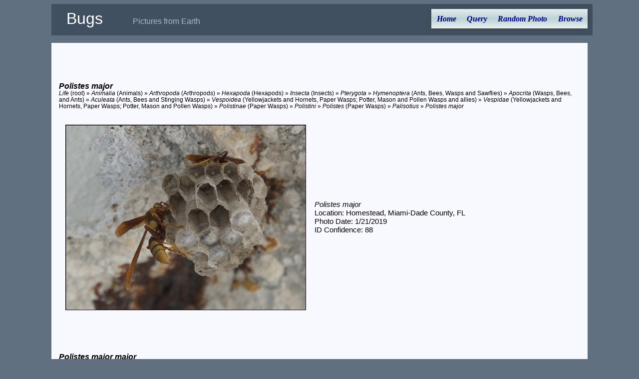

--- FILE ---
content_type: text/html; charset=utf-8
request_url: https://xpda.com/bugs/imagesets.aspx?tid=35736
body_size: 12844
content:


<!DOCTYPE html>

<html>
<head><meta charset="utf-8" /><meta name="viewport" content="initial-scale=1.0" /><title>
	Bugs - Polistes major
</title><link rel="Stylesheet" href="main.css" />

  <script>

    function photoswap(fname, setid) {
      var i;
      var fileid, oldfile;

      i = fname.indexOf(".");
      if (i >= 0) { fileid = fname.substr(0, i) } else { fileid = fname }
      oldfile = document.getElementById("hset" + setid).href;
      i = oldfile.lastIndexOf("/");
      if (i >= 0) { oldfile = oldfile.substr(i) }
      i = oldfile.lastIndexOf(".");
      if (i >= 0) { oldfile = oldfile.substr(1, i - 1) }
      document.getElementById(oldfile).className = "photo";
      document.getElementById(fileid).className = "hidden";   /* was "photoselect" */

      document.getElementById("caption" + oldfile).className = "hidden";
      document.getElementById("caption" + fileid).className = "imagesetcaption";

      document.getElementById("set" + setid).src = "images/small/" + fname;
      document.getElementById("set" + setid).alt = fname;
      document.getElementById("hset" + setid).href = "images/" + fname;
    }

    function setCurrentMenuPage(id) {
      document.getElementById(id).style.color = "black";
    }
  </script>

<!-- analytics -->
<script>
  (function (i, s, o, g, r, a, m) {
    i['GoogleAnalyticsObject'] = r; i[r] = i[r] || function () {
      (i[r].q = i[r].q || []).push(arguments)
    }, i[r].l = 1 * new Date(); a = s.createElement(o),
    m = s.getElementsByTagName(o)[0]; a.async = 1; a.src = g; m.parentNode.insertBefore(a, m)
  })(window, document, 'script', 'https://www.google-analytics.com/analytics.js', 'ga');
  ga('create', 'UA-494460-1', 'auto');
  ga('send', 'pageview');
</script>
<!-- end analytics -->

</head>
<body>

  <div class="content">
    <div class="header">
      <span class="jtitle">Bugs</span><span class="jdescription">Pictures from Earth</span>
      <ul id="nav">
        <li><a href="default.aspx" id="home">Home</a></li>
        <li><a href="query.aspx" id="query">Query</a></li>
        <li><a href="pic.aspx" id="photox">Random Photo</a></li>
        <li><a href="browse.aspx" id="browse">Browse</a></li>
      </ul>
    </div>
    <div class="main">
      <form method="post" action="./imagesets.aspx?tid=35736" id="searchForm">
<div class="aspNetHidden">
<input type="hidden" name="__VIEWSTATE" id="__VIEWSTATE" value="T/+7vVOk1HAq3c61bDmNQCNvNYMuB+mcN8glDz/v5fcqq0mjkfGhMmuZ8oF/+2jb+og0Nsq9M/q+NajaO+azsfo97lKSoDoOrnFEtVfXltmL/6ag2HZAAB9NNibykwkcN5FIpMQxYdOWG2SYV9L2y0iILpi9aIFeWSsseVZSulRFbQqIPlFJ4gYKeQ5iMaHOAiPaOIKqgtpqFjA/z1IjrttwkoDUEX+pFqvtkg21DC5hOI17QYDyeiwiRVbWwwTUzmSgIUK9F1jUUbugKB/y6PMXwnIiZTvMkaqoHZDzYFBZJKRtqCC+kge4IEmch8c2gHrrV/[base64]/YZplTmFdLRfWM9tfhszdwPefZjpRaWxLVPyz+E98xvynVZxbxryFgQeYMTKsL32LU6RJgFTwSTEFgiTULsGfyLB0pIOCJCQeN/t5vIx3n5N5+W1HV31/afoyMAsCI48VAxVN3VI3SGGmAnAtfargJgFhF0LGA8bE5yniuQr9LHd+LnZOwUdz/9PWytMzcYhs3WITbrEgEn9wfek7WubddhGxzhJ7Meeb/YaGzAn2QOUewOP3Wm6eKKtbXAAbefttx9Fa1FoRruAeZGwrwvr662J6b8BMfOtVhMYkVYWrXc5w0oTAlgU2inuzTCSlR522K+a/5QEWcT2QPR34aTNgei3pHdHf5VammgbkTN1vmEM0UQInq1bYGRWP0r+03hEENDoWsr0lRZKIsNg+kFQWsRahPb2pKW9dcwjd+5oV8g4lBQRSZSXaT8wyoO4kL277EJrQKU2wxPj3iCdLp8jr/7mzY5ZDRb0I4dYGjsxXs7H5bwFxtVNVrU7JNU4YBEgoFXpNNqEguK97Az1/T2xQBv0sq3ywMOa9xuFaG7bN6mPWkqm28PyBjNiidbjHgmjdJu5NysLvGI4vQfdImm94+GLSlSgP77WdrkCLUoUS5lTAEAGuLnJ5axPfXb/4onTXfJrkoqWycAQtsohhO7/h49bR+WKf9+SEU16RctcQeHeCBofLivjizVbEJeVn+iQ3PmWmcl+XDdqc/qL9qCFJoXBbozxFJDdVsXEzU/imXXNlxBXz1i1g4CCGDqTucKVeckukEzOd8QY/n4Ra6ia5GsjisCIpmTO5xsgIoa3PsfsmgeISODWGUvdV8uPod6D95zwvuLY3XnpbAfOwnDu/c2mJc4TJ8o0nVfleiIuc0yUKemNJdbWrLbkCZedh8tu2D0VArXZOoBjikf2pTDD/IWLPdiVodu/zQLcKCnYSFHFD5Q/y62KCbPO/rFW47Es5Kw4tJPe5/hg7bbMIOqRjACoNAMX+okf+8wJu7hSWURM+wtKW8BFBoFwa/LNZqy3dgBZ7d75CKE7UQVPEUYojf4mrasAWRhclgPaPot31qAD4iLJ8vP2av9iW9XXzjv7alwkC2sKa/gzqFZ3PI1PHuYajTGtB9iYilJc8BhE1r5NB9XcKNwqwWH+E2tkh1br6NJrTue1YUIVoDtbUYLMFK1+eNEUm/mJYkH2kMWYrdsEdjl5gns5Ik69usXVW3o60QLKfLHETVMdw1XVcwi3tnSYbUcUwVZVjetVduP0XHBSZYzgERHc8Hk/VCo/HYIV3qy38K6I+IInsrt3/iYVB37wvaa/YMTkHfChF0hL8m5kJzGbNl6QTCWn/vdXvqaIl6pWc1xIXzfkdLfcFJ8TOzW62rXSEQ+fsIt7l4BwiJo3keh7Fezf9izAGMzynB70R4F2/MADXq6EVDvz1GvjtEEaH3lf6BVOXv1ivWb2K6+FIGFYg3RDWSYx+gnt5tElcFMYiINi7SlzNLiutSzYMVCMdzU8tM/iGGQdGJWP/8sN20rRKnO6qpexBDsL6/qYLHYkIhMzShD9D6yu8iqH+kpvJqyru4CSDC2aux07VtA9cITpUadsvcHXk1OBWZlFSClykzVu6R75OoWPAzH7CSBrR9z5M/UB1ZeVeNqZt0etD+w6IB//lq49Htg3x8wz2oDxB1T1+B9xH/DapdkCE6oOmIDud32t0sodY4tUgfS9iVndV+6twtNBCPB+Dyuelw/CwRA4ak8VXxlo6TbQv6dpZ79Y/+zGixpaH3m+ZQWvjNb49M0hGgD1nY6F5jNlUwqvtRjTsYyo9GG1A/Apr0SPbPz+r3vfe04JfIoPc5v3fkS3oWVAl94IMN1sRnjjBpC5YAgxQaH4XrSIiubVDjhfGdqEtYnsNub0caFI7AKU2wVRjZdBhiMcb/Jqyh86XJ4ntGkcvyNOxTyL1nqvMiFqRRqvOJJdFa0RuSFr61RERwzhfphTAlZ+uG99IrkQ77lKPGI097NXPA8CGqVpYPpY2NG/ecRMRQOp0yMpisLH/7sk/VddXBKQ6ZmDaFQvd/p4PMRzR/6d5/Q1vq3reqydkR29dxkeDsKui4Barbf4erI9lYhv+YU8zodv/oXGCzHcgbBS8YYfGkWtOxFCjCT/nNih5i/wNr6Zk28kJPzdcjgCNPf4ifnkLemq86feD1PXRZECQXCZejOala0/dL+vAzihGTBH+PvlW4LX8Yw/NjW7EsUKkTpkSHwpiNGkkJv+qFA4tv6cLiOngbuiioigX5oA2R97ijiaOEbWnWurDEJCasoWWSPs4sdThkD1/54blbY4KObTtgYTTO0ABxvwK3vEATj4y4qbvv3aO02BYclFv0qYiSAN3/kJnxfGUwwPvv91X6IkGJYFwPWZlett42Sakza5WiQ+VfzkBldYmi4M+p+6kgpfdR6deoH9QAYYXL7jt1oE2HEedaam2JzwN8Og4nfYEEmbUAywp0GfU/dg5z7xOinX6SUEOpcWe9Rcv1005dHxQuI83090YysYo0onzrb3vCxPBWhslV+9SkTZRq0WnoEw/tzVJsofBILJDASKxsLw8j67uMWjMkTID4yN8xk4ow1eFXDfi2BLgrtl044fDS7W2p4GFov3fbIk/23JVD5/KOvb2g+YQ/qBpQvCi/kN7n22J7NwzrTseY6JiTd/YlPJMN9T44nH6RAXMzig2J4hCEUYnUOh43KK/9/+SGquLjlRSRPrSKLK8yo1/7BV7viTGHlQ4BB1dyPS4kG0J3quyUltcfLdl649KVQBv2grBOip9pwf+0EXOWgvQKlFtyvM7ViegrEAholxrfzdTVkL2A3IaFOi+C1hNrBwPXCthvdwNsIAX5jbNhdtrpVwf4CbHmEmblKjXKhg/HsTGte5ucIs6SaDEpUkmOxQKrCoFB9u5HLVNTZdrKCw31nhSMpFvOeD+iHHU99Qy+azGlLbxFJX+x/uVNalgiiRNeSbhWHFotS3Cy7mbYfZmwnkmp0oZrz68PLEKejh+MFKyWx0vPAG37kxRQMzwEmtqttxpw9DPZKSkhmHPI0MMT5KehOJs9tSLAXaC1OvRbfMTxWJCBXQgdPm5NwJkvxbj8DWHXb43iR8fRik9QjGmbU4a0WEtc3zfVgPU/CGn1PXeOQtuEPpt0Ewk2kTGaOCrZNE0hE9zwoA72U+854OXvxsOVM0VKq+gWwte9OneNN4+N55vWZi77CUQiG/SB7mmwnqzsbyUaQI287RjVI9DiEENSnGvO3PRZZHpoDTV2+4uLKriSXKeCUnWA8aS8M9GFbgR/itFNMUa9r/3OI2bpvDalwN4XCkMRNoFrEBinzSxnYE/PM7v9f7/w97W6vfuvFM1GhHABxyRt2DrNwf/YBBIKScp0PXni7nm22GlvzcgpD5mIjEjBPAKcrXHSA8uD3V6ZQna2glCkPJZbYgIOoIpPTGWBeMuiUMzP4taN+BY4+emTsb5Q3WAT2SfdE+eUR6lj46cWCZ5HZDA/TG+67cIRbeeCdfSz3NMYgsQL44AdnR7Scvlf6o2ugvI1ohyJ2gqRyy2yriNRPtMP5kun8RQKeOB3VRl/oCX5wzYw8ATMERzz4vRl6cs6VgLyP+OSPw212fj4uZKMCYzl/H2skkMa94ToqJZSELW8nVyIN+uLJOUKAuagT92Q476jJJCjFbAjXzUcL7xg+o7SStV1VYUqzlSCzhHMZWKIR1wu8WrdSOxIgpRnBeFgGzkzhN+vIuAqyb/wqOvOl13yxVnLH7CIGOeSwjeLOcGYWepC/6hWqdsXugwJb+hUMH2xEJ43nyJdQPP+emfjqWEfpaoBwA0rxyMcf7ux3rzo1nG5UpDTDG8+/UhU4B9jn5rfLS2CwHzHRxWUKx5T9CsbI0HnrLdisGqZWkSWNIuwbbcFE6PdEC+Jq+ZJAzbkuMWkbVef8olY7WkFcQaBvCPuxhtT7ZIvW5C9jIDcI3/HgYHp/fwKWNzj/6jIqFIRhs2DSiLUBvBGYtrQF22jjI3TkFBvEyGYceYqLstgyhsk7XqcmgZkM4OhGKpeZ9SE2JOFJkvDjSutXZYH4UzviKHYjunfIJcMRedyYrsRDMDAsCWULJXV0ABuGbCgWEVnGleyWo/zHvuKUy4Euc3VYvKYy6TQrx9Ll28USEJlNY2YKFtYVxTNSFEPGjSEePv9N7u73DHmTOfxGxAmK1ZTRo6ZickdmUMs74fU5Zl3eGXw9EK11deNM4TIA4OoyD9Pdq61krx1u69LmGn4K0TBuJd8yOsHKHzxPR4IvkLf6LmjoLoE1jDvw3PpLmNnLCJR4+tfSa/ilBatLFuM3/8Eo3jrS+Kq5qjhmw6ef0EgZZjyafyg73UYxipgOLoI3tTttjLv6N7m6BUINKRS+twphOvdZxIyyec3OYIJCAdgxl7E4e8NMi7CT53fKt/lWkBceNhAp7e2OtBtgihxnAVccKLwex0VEqnj9U40FQiUiYBI8snyjQcSR1Fzjr2Zm5Rny57RlPiMJQ74DA2To3Is1Idx3KtZ8SBwPRDjwPiXPDxvCNwUYJ27A8OCwBrZ15HLQEaxTQa0X3xOQKIWhozj7C0ZnqbKLJ2xZ/LnnNEPj8xOi4Rjsyo4Tm9/MgeQSygLxJ786/8tktE9r1TUKE/aTA0ZKq3Wa/sZanR2Rjv/9Lm9PhU6XEAlYtigln+Y6LpMA21YU1cnudVhEvefpeXXqX4iDaipxPPxfKrzhlU+ma04aPGH5NfQk9+llPnZvP65f7WMtDpCPR2lHh3+H5QVKziaclCVYtsfqe2zg1liFUsrA8OjdCr2HzsU07G713wl8a7X4ZvEWuJphTg5mR+/HWkPHD22Lmb1ubXoV8GSePlyxyzQp6KiDi2RRxzN8qFR5ApW1Arfw0AHGSbs0Ko0MocMBXeYHmYh4by9+SSLfjN213dxeek02EkWqIVqxMXTxcsVWkMNSexRu7rI82ITTdoK8rDp5ZiKaEx3a4ye7mZr0ek+2DKPuV061sSEYShxTOgXbGxaPNjD6/UQ9hAXNEzkeFGNsifh4+JRrSaMSvz1D4qPuW0ODZjRkeRKoBrUXtWvLFBuB/3rHYfQto513EMjTOi+DRmJ0kff4zojrIaQ1ygTJHoK6M4ZbLuxw0oQSB8JFJAC90eJtUz7SgEctX//VoLV4QMVPO8vkZ9aYzKL3pllEgzImSAEjvDZ67plvCVKM7ihq+F5b8RSiBjqOlXnOeFCPYpAhGZWlCmH/nnlcW3Q472u9Rew+53T/eHix6mcnaZdLN5AcyZcGVzozkgfi+ljrMfJsw==" />
</div>

<div class="aspNetHidden">

	<input type="hidden" name="__VIEWSTATEGENERATOR" id="__VIEWSTATEGENERATOR" value="8497285B" />
</div>
        <br>
        <div id="message"></div>
        <br>
        <div id="load1"><br><br><div class=taxaheading><i>Polistes major</i></div><div class=taxalist><i>Life</i> (root) » <i>Animalia</i> (Animals) » <i>Arthropoda</i> (Arthropods) » <i>Hexapoda</i> (Hexapods) » <i>Insecta</i> (Insects) » <i>Pterygota</i> » <i>Hymenoptera</i> (Ants, Bees, Wasps and Sawflies) » <i>Apocrita</i> (Wasps, Bees, and Ants) » <i>Aculeata</i> (Ants, Bees and Stinging Wasps) » <i>Vespoidea</i> (Yellowjackets and Hornets, Paper Wasps; Potter, Mason and Pollen Wasps and allies) » <i>Vespidae</i> (Yellowjackets and Hornets, Paper Wasps; Potter, Mason and Pollen Wasps) » <i>Polistinae</i> (Paper Wasps) » <i>Polistini</i> » <i>Polistes</i> (Paper Wasps) » <i>Palisotius</i> » <i>Polistes major</i></div><br>
<table><tr><td>
<a href="pic.aspx?fname=P0002804a.jpg" OnClick="ga('send', 'event', 'BugPhoto', 'Download', 'Polistes major - P0002804a.jpg');" ><img src="images/small/P0002804a.jpg" alt="P0002804a.jpg" title="Polistes major" class=photo id=set1></a></td><td style="height:100%"><table style="height:100%"><tr><td class=imagesetcaption style="vertical-align:middle">
<span id="taxonkey1"><i>Polistes major</i></span><br>
<div id="captionP0002804a" class="imagesetcaption">Location: Homestead, Miami-Dade County, FL<br>
Photo Date: 1/21/2019<br>
ID Confidence: 88<br>
</div>
</td></tr><tr><td style="vertical-align:bottom">
</td></tr></table>
</td></tr></table><br><br>
<br><br><div class=taxaheading><i>Polistes major major</i></div><div class=taxalist><i>Life</i> (root) » <i>Animalia</i> (Animals) » <i>Arthropoda</i> (Arthropods) » <i>Hexapoda</i> (Hexapods) » <i>Insecta</i> (Insects) » <i>Pterygota</i> » <i>Hymenoptera</i> (Ants, Bees, Wasps and Sawflies) » <i>Apocrita</i> (Wasps, Bees, and Ants) » <i>Aculeata</i> (Ants, Bees and Stinging Wasps) » <i>Vespoidea</i> (Yellowjackets and Hornets, Paper Wasps; Potter, Mason and Pollen Wasps and allies) » <i>Vespidae</i> (Yellowjackets and Hornets, Paper Wasps; Potter, Mason and Pollen Wasps) » <i>Polistinae</i> (Paper Wasps) » <i>Polistini</i> » <i>Polistes</i> (Paper Wasps) » <i>Palisotius</i> » <i>Polistes major</i> » <i>Polistes major major</i></div><br>
<table><tr><td>
<a href="pic.aspx?fname=P0301531b.jpg" OnClick="ga('send', 'event', 'BugPhoto', 'Download', 'Polistes major major - P0301531b.jpg');" ><img src="images/small/P0301531b.jpg" alt="P0301531b.jpg" title="Polistes major major" class=photo id=set2></a></td><td style="height:100%"><table style="height:100%"><tr><td class=imagesetcaption style="vertical-align:middle">
<span id="taxonkey2"><i>Polistes major major</i></span><br>
<div id="captionP0301531b" class="imagesetcaption">Location: Miami-Dade County, FL<br>
Photo Date: 4/22/2021<br>
<a href="http://maps.google.com/maps?z=14&amp;t=h&amp;q=25°23'47.682"N 80°34'0.957"W" target=_blank title="25°23'47.682"N 80°34'0.957"W">-map-</a></div>
<div id="captionP0301533b" class="hidden">Location: Miami-Dade County, FL<br>
Photo Date: 4/22/2021<br>
<a href="http://maps.google.com/maps?z=14&amp;t=h&amp;q=25°23'47.734"N 80°34'0.96"W" target=_blank title="25°23'47.734"N 80°34'0.96"W">-map-</a></div>
<div id="captionP0301534b" class="hidden">Location: Miami-Dade County, FL<br>
Photo Date: 4/22/2021<br>
<a href="http://maps.google.com/maps?z=14&amp;t=h&amp;q=25°23'47.765"N 80°34'0.973"W" target=_blank title="25°23'47.765"N 80°34'0.973"W">-map-</a></div>
</td></tr><tr><td style="vertical-align:bottom">
<a href="pic.aspx?fname=P0301531b.jpg" OnClick="ga('send', 'event', 'BugPhoto', 'Download', 'Polistes major major - P0301531b.jpg');" ><img src="images/smaller/P0301531b.jpg" alt="P0301531b.jpg" title="Polistes major major" class=hidden id="P0301531b"></a><a href="pic.aspx?fname=P0301533b.jpg" OnClick="ga('send', 'event', 'BugPhoto', 'Download', 'Polistes major major - P0301533b.jpg');" ><img src="images/smaller/P0301533b.jpg" alt="P0301533b.jpg" title="Polistes major major" class=photo id="P0301533b"></a><a href="pic.aspx?fname=P0301534b.jpg" OnClick="ga('send', 'event', 'BugPhoto', 'Download', 'Polistes major major - P0301534b.jpg');" ><img src="images/smaller/P0301534b.jpg" alt="P0301534b.jpg" title="Polistes major major" class=photo id="P0301534b"></a></td></tr></table>
</td></tr></table><br><br>
</div>
        <div>
        </div>
      </form>

    </div>

  </div>
</body>
</html>
